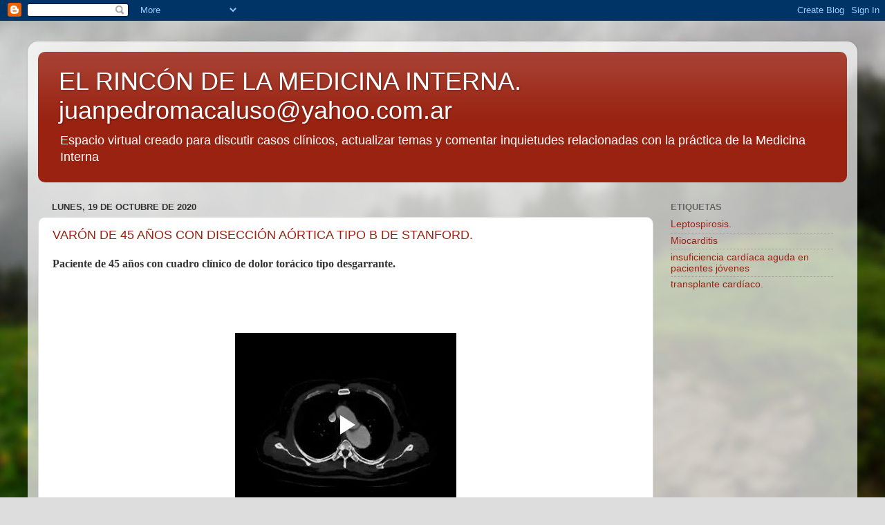

--- FILE ---
content_type: text/html; charset=UTF-8
request_url: https://www.blogger.com/video.g?token=AD6v5dwGcrk0TCZSuGgYQOPDJP8O0DyHqliCXa-nd9XTsi29GiaMzSPKSlmEN4kNcw5cFPb94QuVRRscrJ7rdWsgrEg-Ss6tNMDjyffgVEFvRvdEJIpzhh8TaMU3RGdfoxdiD9fQaq0
body_size: 418
content:
<!DOCTYPE HTML PUBLIC "-//W3C//DTD HTML 4.01//EN" "http://www.w3.org/TR/html4/strict.dtd"><html dir="ltr"><head><style type="text/css">
        body,
        .main,
        #videocontainer,
        .thumbnail-holder,
        .play-button {
          background: black;
          height: 100vh;
          margin: 0;
          overflow: hidden;
          position: absolute;
          width: 100%;
        }

        #videocontainer.type-BLOGGER_UPLOADED .thumbnail-holder {
          background-size: contain;
        }

        .thumbnail-holder {
          background-repeat: no-repeat;
          background-position: center;
          z-index: 10;
        }

        .play-button {
          background: url('https://www.gstatic.com/images/icons/material/system/1x/play_arrow_white_48dp.png') rgba(0,0,0,0.1) no-repeat center;
          cursor: pointer;
          display: block;
          z-index: 20;
        }
      </style>
<script type="text/javascript">
        var VIDEO_CONFIG = {"thumbnail":"https://i9.ytimg.com/vi_blogger/FVf3KX080CM/1.jpg?sqp=CI-aw8sGGPDEAfqGspsBBgjAAhC0AQ&rs=AMzJL3mgmlJ5OWaxm15gQ5B6s0J2YpVqdA","iframe_id":"BLOGGER-video-1557f7297d3cd023-7658","allow_resize":false,"streams":[{"play_url":"https://rr5---sn-ab5sznzs.googlevideo.com/videoplayback?expire=1769029007&ei=D81wadPwM_uM4cAP-YzvmQM&ip=3.141.170.183&id=1557f7297d3cd023&itag=18&source=blogger&xpc=Egho7Zf3LnoBAQ%3D%3D&cps=0&met=1769000207,&mh=Sz&mm=31&mn=sn-ab5sznzs&ms=au&mv=u&mvi=5&pl=23&rms=au,au&susc=bl&eaua=J4u3jgVranU&mime=video/mp4&vprv=1&rqh=1&dur=57.562&lmt=1603144593677992&mt=1768997591&txp=1319224&sparams=expire,ei,ip,id,itag,source,xpc,susc,eaua,mime,vprv,rqh,dur,lmt&sig=AJEij0EwRQIgTEQRrEIAVXxMmFCHjsj--GhAji8gLMi4SS6ioC10QvwCIQC2YhiXJdf4-prenTm_G_pZJgLGntIarThYVS5TOgmZnA%3D%3D&lsparams=cps,met,mh,mm,mn,ms,mv,mvi,pl,rms&lsig=APaTxxMwRgIhAKQDt1xbEbbDn4C5c1f2ofRQj7wAnyNx7v2QSzC1BP_tAiEA4joz-9Wk-QNpwuAnpT_VTQR6ha4ZkphoND0dOTRy3x0%3D","format_id":18}]}
      </script></head>
<body><div class="main"><div id="videocontainer" class="type-BLOGGER_UPLOADED"><div class="thumbnail-holder"></div>
<div class="play-button"></div></div></div>
<script type="text/javascript" src="https://www.blogger.com/static/v1/jsbin/3245339219-video_compiled.js"></script>
</body></html>

--- FILE ---
content_type: text/html; charset=UTF-8
request_url: https://www.elrincondelamedicinainterna.com/b/stats?style=BLACK_TRANSPARENT&timeRange=ALL_TIME&token=APq4FmCPDQlbRaXmjRTdotUhXJawXR1znMd8e0PrgS5a-KvtBEpR9Z3-pD3WvSqv7q03z1xU2KHjgLpYqjQXgUJmtE4JMqOP6g
body_size: 25
content:
{"total":17077855,"sparklineOptions":{"backgroundColor":{"fillOpacity":0.1,"fill":"#000000"},"series":[{"areaOpacity":0.3,"color":"#202020"}]},"sparklineData":[[0,4],[1,4],[2,3],[3,4],[4,5],[5,5],[6,5],[7,4],[8,4],[9,4],[10,5],[11,4],[12,5],[13,5],[14,5],[15,5],[16,5],[17,6],[18,5],[19,5],[20,5],[21,6],[22,7],[23,44],[24,64],[25,87],[26,100],[27,83],[28,52],[29,7]],"nextTickMs":8716}

--- FILE ---
content_type: text/html; charset=utf-8
request_url: https://www.google.com/recaptcha/api2/aframe
body_size: 266
content:
<!DOCTYPE HTML><html><head><meta http-equiv="content-type" content="text/html; charset=UTF-8"></head><body><script nonce="yhnHwbu7VwBTS6qDT75piw">/** Anti-fraud and anti-abuse applications only. See google.com/recaptcha */ try{var clients={'sodar':'https://pagead2.googlesyndication.com/pagead/sodar?'};window.addEventListener("message",function(a){try{if(a.source===window.parent){var b=JSON.parse(a.data);var c=clients[b['id']];if(c){var d=document.createElement('img');d.src=c+b['params']+'&rc='+(localStorage.getItem("rc::a")?sessionStorage.getItem("rc::b"):"");window.document.body.appendChild(d);sessionStorage.setItem("rc::e",parseInt(sessionStorage.getItem("rc::e")||0)+1);localStorage.setItem("rc::h",'1769000210700');}}}catch(b){}});window.parent.postMessage("_grecaptcha_ready", "*");}catch(b){}</script></body></html>

--- FILE ---
content_type: text/javascript; charset=UTF-8
request_url: https://www.elrincondelamedicinainterna.com/2020_10_19_archive.html?action=getFeed&widgetId=Feed1&widgetType=Feed&responseType=js&xssi_token=AOuZoY79RR87DsEuM-0CFXIG1iPqnqs1Eg%3A1769000207070
body_size: 343
content:
try {
_WidgetManager._HandleControllerResult('Feed1', 'getFeed',{'status': 'ok', 'feed': {'entries': [{'title': 'Casos Cl\xednicos: Var\xf3n de 5 a\xf1os con erupci\xf3n petequial post picadura de \ninsectos.', 'link': 'https://www.elrincondelamedicinainterna.com/2026/01/casos-clinicos-varon-de-5-anos-con.html', 'publishedDate': '2026-01-21T00:10:00.000-08:00', 'author': 'Juan Pedro Macaluso'}, {'title': 'Casos Cl\xednicos: Var\xf3n de 3 a\xf1os de edad con erupci\xf3n lineal en la pierna y \ndiagn\xf3stico de Liquen Estriado.', 'link': 'https://www.elrincondelamedicinainterna.com/2026/01/casos-clinicos-varon-de-3-anos-de-edad.html', 'publishedDate': '2026-01-20T00:37:00.000-08:00', 'author': 'Juan Pedro Macaluso'}, {'title': 'Casos Cl\xednicos: Var\xf3n de 40 a\xf1os con tumoraci\xf3n post traum\xe1tica de 5 meses \nde evoluci\xf3n en la zona del tal\xf3n', 'link': 'https://www.elrincondelamedicinainterna.com/2026/01/casos-clinicos-varon-de-40-anos-con.html', 'publishedDate': '2026-01-19T00:55:00.000-08:00', 'author': 'Juan Pedro Macaluso'}, {'title': 'Casos Cl\xednicos: Mujer de 72 a\xf1os con hemoptisis', 'link': 'https://www.elrincondelamedicinainterna.com/2026/01/casos-clinicos-mujer-de-72-anos-con.html', 'publishedDate': '2026-01-18T02:01:00.000-08:00', 'author': 'Juan Pedro Macaluso'}, {'title': 'Casos Cl\xednicos: Var\xf3n de 34 a\xf1os con erupci\xf3n palmoplantar.', 'link': 'https://www.elrincondelamedicinainterna.com/2026/01/casos-clinicos-varon-de-34-anos-con.html', 'publishedDate': '2026-01-17T01:28:00.000-08:00', 'author': 'Juan Pedro Macaluso'}], 'title': 'EL RINC\xd3N DE LA MEDICINA INTERNA. juanpedromacaluso@yahoo.com.ar'}});
} catch (e) {
  if (typeof log != 'undefined') {
    log('HandleControllerResult failed: ' + e);
  }
}
